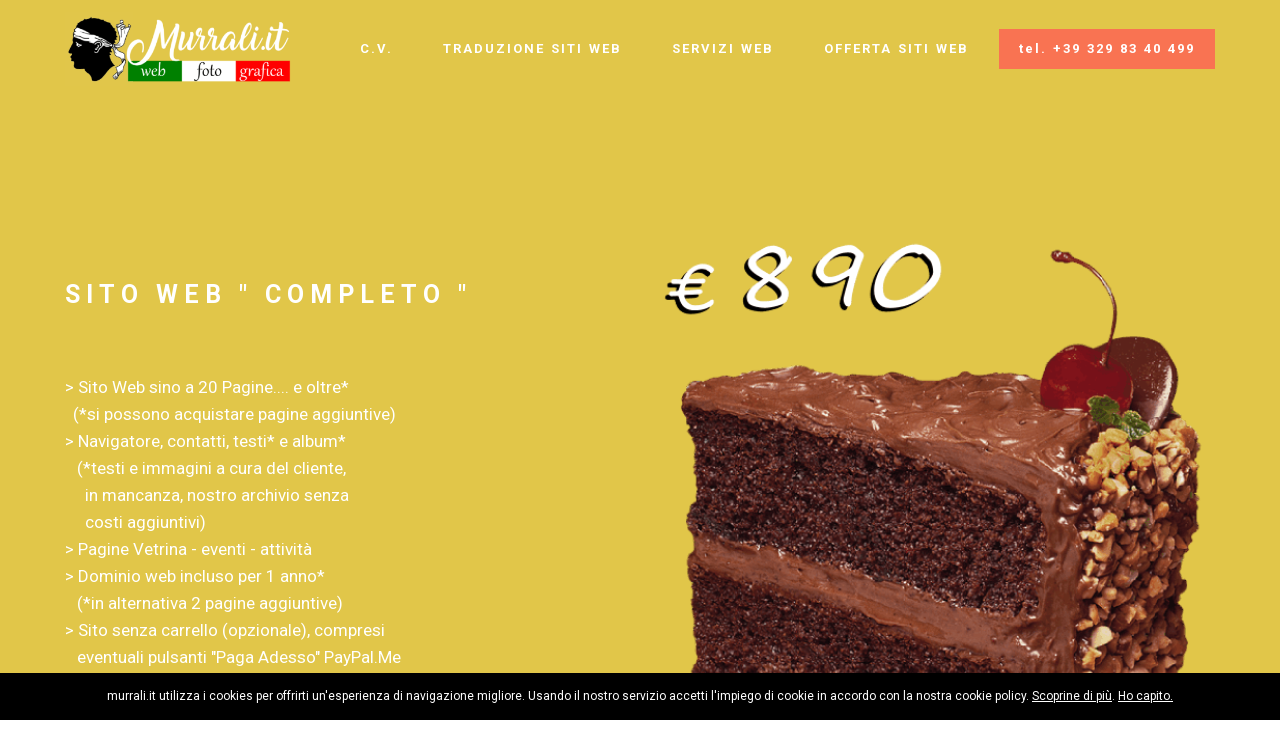

--- FILE ---
content_type: text/html
request_url: https://murrali.it/completo.html
body_size: 2707
content:
<!DOCTYPE html>
<html  >
<head>
  <!-- Site made with Mobirise Website Builder v4.12.4, https://mobirise.com -->
  <meta charset="UTF-8">
  <meta http-equiv="X-UA-Compatible" content="IE=edge">
  <meta name="generator" content="Mobirise v4.12.4, mobirise.com">
  <meta name="viewport" content="width=device-width, initial-scale=1, minimum-scale=1">
  <link rel="shortcut icon" href="assets/images/moro-128x139.png" type="image/x-icon">
  <meta name="description" content="Sito internet precostruito, predisposto per la navigazione da cellulare o smartphone, sito web completo 10 pagine, funzionale, con tutte le informazioni sulla tua azienda. Pagina navigatore, per raggiungere facilmente la tua attivita.">
  
  
  <title>Completo Sito internet vasto, 20 pagine per la tua azienda.</title>
  <link rel="stylesheet" href="https://fonts.googleapis.com/css?family=Roboto:700,400&subset=cyrillic,latin,greek,vietnamese">
  <link rel="stylesheet" href="assets/bootstrap/css/bootstrap.min.css">
  <link rel="stylesheet" href="assets/mobirise/css/style.css">
  <link rel="preload" as="style" href="assets/mobirise/css/mbr-additional.css"><link rel="stylesheet" href="assets/mobirise/css/mbr-additional.css" type="text/css">
  
  
  
</head>
<body>
  <section class="mbr-navbar mbr-navbar--freeze mbr-navbar--absolute mbr-navbar--sticky mbr-navbar--auto-collapse mbr-navbar--transparent" id="ext_menu-14" data-rv-view="123">
    <div class="mbr-navbar__section mbr-section">
        <div class="mbr-section__container container">
            <div class="mbr-navbar__container">
                <div class="mbr-navbar__column mbr-navbar__column--s mbr-navbar__brand">
                    <span class="mbr-navbar__brand-link mbr-brand mbr-brand--inline">
                        <span class="mbr-brand__logo"><a href="https://www.murrali.it"><img src="assets/images/moro5-3-393x128.png" class="mbr-navbar__brand-img mbr-brand__img" alt="Vendita siti web già pronti su Amazon" title="Vai alla Home Page"></a></span>
                        
                    </span>
                </div>
                <div class="mbr-navbar__hamburger mbr-hamburger"><span class="mbr-hamburger__line"></span></div>
                <div class="mbr-navbar__column mbr-navbar__menu">
                    <nav class="mbr-navbar__menu-box mbr-navbar__menu-box--inline-right">
                        <div class="mbr-navbar__column">
                            <ul class="mbr-navbar__items mbr-navbar__items--right float-left mbr-buttons mbr-buttons--freeze mbr-buttons--right btn-decorator mbr-buttons--active"><li class="mbr-navbar__item"><a class="mbr-buttons__link btn text-white" href="commerciale-gdo.html" target="_blank">C.V.</a></li> <li class="mbr-navbar__item"><a class="mbr-buttons__link btn text-white" href="traduzioni.html" target="_blank">TRADUZIONE SITI WEB</a></li><li class="mbr-navbar__item"><a class="mbr-buttons__link btn text-white" href="https://www.murrali.it/servizi-web.html" target="_blank">SERVIZI WEB</a></li><li class="mbr-navbar__item"><a class="mbr-buttons__link btn text-white" href="siti-web.html" target="_blank">OFFERTA SITI WEB</a></li> </ul>                            
                            <ul class="mbr-navbar__items mbr-navbar__items--right mbr-buttons mbr-buttons--freeze mbr-buttons--right btn-inverse mbr-buttons--active"><li class="mbr-navbar__item"><a class="mbr-buttons__btn btn btn-danger" href="contact.html">tel. +39 329 83 40 499</a></li></ul>
                        </div>
                    </nav>
                </div>
            </div>
        </div>
    </div>
</section>

<section class="engine"><a href="https://mobirise.info/q">free responsive website templates</a></section><section class="mbr-section mbr-section--relative mbr-after-navbar" id="msg-box4-16" data-rv-view="127" style="background-color: rgb(225, 198, 73);">
    
    <div class="mbr-section__container mbr-section__container--isolated container" style="padding-top: 124px; padding-bottom: 124px;">
        <div class="row">
            <div class="mbr-box mbr-box--fixed mbr-box--adapted">
                
                <div class="mbr-box__magnet mbr-class-mbr-box__magnet--center-left col-sm-6 content-size mbr-section__left">
                    <div class="mbr-section__container mbr-section__container--middle">
                        <div class="mbr-header mbr-header--auto-align mbr-header--wysiwyg">
                            <h3 class="mbr-header__text">SITO WEB " COMPLETO "<br></h3>
                            
                        </div>
                    </div>
                    <div class="mbr-section__container mbr-section__container--middle">
                        <div class="mbr-article mbr-article--auto-align mbr-article--wysiwyg"><p><br></p><div>&gt; Sito Web sino a 20 Pagine.... e oltre*</div><div>&nbsp; (*si possono acquistare pagine aggiuntive)</div><div>
</div><div>&gt; Navigatore, contatti, testi* e album*</div><div>&nbsp; &nbsp;(*testi e immagini a cura del cliente, </div><div>&nbsp; &nbsp; &nbsp;in mancanza, nostro archivio senza&nbsp;</div><div>&nbsp; &nbsp; &nbsp;costi aggiuntivi)</div><div>
</div><div>&gt; Pagine Vetrina - eventi - attività
</div><div>&gt; Dominio web incluso per 1 anno*</div><div>&nbsp; &nbsp;(*in alternativa 2 pagine aggiuntive)</div><div>&gt; Sito senza carrello (opzionale), compresi
</div><div>&nbsp; &nbsp;eventuali pulsanti "Paga Adesso" PayPal.Me</div><p></p></div>
                    </div>
                    <div class="mbr-section__container">
                        <div class="mbr-buttons mbr-buttons--auto-align btn-inverse"><a class="mbr-buttons__btn btn btn-lg btn-default" href="https://www.paypal.com/paypalme/GMARIAMURRALI/890" target="_blank">COMPRA SUBITO A € 890</a></div>
                    </div>
                </div>
                <div class="mbr-box__magnet mbr-box__magnet--top-left mbr-section__right col-sm-6 image-size" style="width: 50%;">
                    <figure class="mbr-figure mbr-figure--adapted mbr-figure--caption-inside-bottom mbr-figure--full-width"><img src="assets/images/sito-completo-1-540x583.png" class="mbr-figure__img"></figure>
                </div>
            </div>
        </div>
    </div>
</section>

<section class="mbr-section mbr-section--relative mbr-section--fixed-size" id="features1-2m" data-rv-view="130" style="background-color: rgb(225, 198, 73);">
    
    
    <div class="mbr-section__container container mbr-section__container--std-top-padding" style="padding-top: 0px;">
        <div class="mbr-section__row row">
            <div class="mbr-section__col col-xs-12 col-lg-2 col-md-4 col-sm-6">
                <div class="mbr-section__container mbr-section__container--center mbr-section__container--last" style="padding-bottom: 0px;">
                    <figure class="mbr-figure"><a href="semplice.html"><img src="assets/images/sito-semplice-300x300.png" class="mbr-figure__img"></a></figure>
                </div>
                
                
                
            </div>
            <div class="mbr-section__col col-xs-12 col-lg-2 col-md-4 col-sm-6">
                <div class="mbr-section__container mbr-section__container--center mbr-section__container--last" style="padding-bottom: 0px;">
                    <figure class="mbr-figure"><a href="profilo.html"><img src="assets/images/sito-profilo-300x300.png" class="mbr-figure__img"></a></figure>
                </div>
                
                
                
            </div>
            <div class="clearfix visible-sm-block"></div>
            <div class="mbr-section__col col-xs-12 col-lg-2 col-md-4 col-sm-6">
                <div class="mbr-section__container mbr-section__container--center mbr-section__container--last" style="padding-bottom: 0px;">
                    <figure class="mbr-figure"><a href="eventi.html"><img src="assets/images/sito-eventi-1-300x300.png" class="mbr-figure__img"></a></figure>
                </div>
                
                
                
            </div>
            <div class="clearfix visible-md-block"></div>
            <div class="mbr-section__col col-xs-12 col-lg-2 col-md-4 col-sm-6">
                <div class="mbr-section__container mbr-section__container--center mbr-section__container--last" style="padding-bottom: 0px;">
                    <figure class="mbr-figure"><a href="dinamico.html"><img src="assets/images/sito-dinamico-1-300x300.png" class="mbr-figure__img"></a></figure>
                </div>
                
                
                
            </div>
            <div class="clearfix visible-sm-block"></div>
            <div class="mbr-section__col col-xs-12 col-lg-2 col-md-4 col-sm-6">
                <div class="mbr-section__container mbr-section__container--center mbr-section__container--last" style="padding-bottom: 0px;">
                    <figure class="mbr-figure"><a href="modulare.html"><img src="assets/images/sito-modulare-300x300.png" class="mbr-figure__img"></a></figure>
                </div>
                
                
                
            </div>
            <div class="mbr-section__col col-xs-12 col-lg-2 col-md-4 col-sm-6">
                <div class="mbr-section__container mbr-section__container--center mbr-section__container--last" style="padding-bottom: 0px;">
                    <figure class="mbr-figure"><a href="completo.html"><img src="assets/images/sito-completo-2-300x300.png" class="mbr-figure__img"></a></figure>
                </div>
                
                
                
            </div>
        </div>
    </div>
</section>

<footer class="mbr-section mbr-section--relative mbr-section--fixed-size" id="footer1-15" data-rv-view="125" style="background-color: rgb(247, 218, 100);">
    
    <div class="mbr-section__container container">
        <div class="mbr-footer mbr-footer--wysiwyg row" style="padding-top: 24.6px; padding-bottom: 12.3px;">
            <div class="col-sm-12">
                <p class="mbr-footer__copyright">Copyright (c) 2018 Murrali.it&nbsp;<a class="mbr-footer__link text-gray" href="contact.html" target="_blank">Contatti</a>&nbsp;| <a href="https://it.jooble.org/lavoro-web-designer " class="text-gray" target="_blank">JOOBLE OFFERTE DI LAVORO</a>&nbsp;| <a href="https://www.murrali.it/traghetti/index.html" target="_blank" class="text-gray">TRAGHETTI PER LA SARDEGNA</a> |&nbsp;<a href="mailto:gmmurrali@gmail.com" class="text-gray">@Mail</a>&nbsp;<a href="indice.html" class="text-black">|</a>&nbsp;<a href="dove-siamo.html" class="text-gray">Dove Siamo</a>&nbsp;</p>
            </div>
        </div>
    </div>
</footer>


  <script src="assets/web/assets/jquery/jquery.min.js"></script>
  <script src="assets/bootstrap/js/bootstrap.min.js"></script>
  <script src="assets/smooth-scroll/smooth-scroll.js"></script>
  <script src="assets/mobirise/js/script.js"></script>
  <script type="text/javascript" src="https://nibirumail.com/docs/scripts/nibirumail.cookie.min.js"></script>
  
</body>
</html>

--- FILE ---
content_type: text/css
request_url: https://murrali.it/assets/mobirise/css/mbr-additional.css
body_size: 1257
content:
@import url(https://fonts.googleapis.com/css?family=Indie+Flower);

#ext_menu-1 .mbr-brand__name {
  font-size: 16px;
}
#ext_menu-1.mbr-navbar--stuck .mbr-navbar__section {
  background: #e1c649;
}
#ext_menu-1 .mbr-navbar__hamburger {
  color: #fac51c;
}
#ext_menu-1 .mbr-brand__name a {
  font-family: 'Indie Flower', cursive;
  font-size: 36px;
}
#features1-0 P {
  color: #ffffff;
}
#features1-0 .mbr-section__col .mbr-header__text {
  color: #ffffff;
}
#features1-0 .mbr-section-title .mbr-header__text {
  color: #ffffff;
  text-align: center;
  font-size: 25px;
}
#footer1-4 P {
  color: #252525;
}

#ext_menu-5 .mbr-brand__name {
  font-size: 16px;
}
#ext_menu-5.mbr-navbar--stuck .mbr-navbar__section {
  background: #e1c649;
}
#ext_menu-5 .mbr-navbar__hamburger {
  color: #fac51c;
}
#ext_menu-5 .mbr-brand__name a {
  font-family: 'Indie Flower', cursive;
  font-size: 36px;
}
#footer1-6 P {
  color: #252525;
}
#features1-7 P {
  color: #ffffff;
}
#features1-7 .mbr-section__col .mbr-header__text {
  color: #ffffff;
  text-align: center;
}
#features1-7 .mbr-section-title .mbr-header__text {
  color: #ffffff;
  text-align: center;
  font-size: 25px;
}

#ext_menu-8 .mbr-brand__name {
  font-size: 16px;
}
#ext_menu-8.mbr-navbar--stuck .mbr-navbar__section {
  background: #e1c649;
}
#ext_menu-8 .mbr-navbar__hamburger {
  color: #fac51c;
}
#ext_menu-8 .mbr-brand__name a {
  font-family: 'Indie Flower', cursive;
  font-size: 36px;
}
#footer1-9 P {
  color: #252525;
}
#features1-a P {
  color: #ffffff;
}
#features1-a .mbr-section__col .mbr-header__text {
  color: #ffffff;
  text-align: center;
}
#features1-a .mbr-section-title .mbr-header__text {
  color: #ffffff;
  text-align: center;
  font-size: 25px;
}

#ext_menu-b .mbr-brand__name {
  font-size: 16px;
}
#ext_menu-b.mbr-navbar--stuck .mbr-navbar__section {
  background: #e1c649;
}
#ext_menu-b .mbr-navbar__hamburger {
  color: #fac51c;
}
#ext_menu-b .mbr-brand__name a {
  font-family: 'Indie Flower', cursive;
  font-size: 36px;
}
#footer1-c P {
  color: #252525;
}
#features1-d P {
  color: #ffffff;
}
#features1-d .mbr-section__col .mbr-header__text {
  color: #ffffff;
  text-align: center;
}
#features1-d .mbr-section-title .mbr-header__text {
  color: #ffffff;
  text-align: center;
  font-size: 25px;
}

#ext_menu-e .mbr-brand__name {
  font-size: 16px;
}
#ext_menu-e.mbr-navbar--stuck .mbr-navbar__section {
  background: #e1c649;
}
#ext_menu-e .mbr-navbar__hamburger {
  color: #fac51c;
}
#ext_menu-e .mbr-brand__name a {
  font-family: 'Indie Flower', cursive;
  font-size: 36px;
}
#footer1-f P {
  color: #252525;
}
#features1-g P {
  color: #ffffff;
}
#features1-g .mbr-section__col .mbr-header__text {
  color: #ffffff;
  text-align: center;
}
#features1-g .mbr-section-title .mbr-header__text {
  color: #ffffff;
  text-align: center;
  font-size: 25px;
}

#ext_menu-n .mbr-brand__name {
  font-size: 16px;
}
#ext_menu-n.mbr-navbar--stuck .mbr-navbar__section {
  background: #e1c649;
}
#ext_menu-n .mbr-navbar__hamburger {
  color: #fac51c;
}
#ext_menu-n .mbr-brand__name a {
  font-family: 'Indie Flower', cursive;
  font-size: 36px;
}
#footer1-o P {
  color: #252525;
}

#ext_menu-v .mbr-brand__name {
  font-size: 16px;
}
#ext_menu-v.mbr-navbar--stuck .mbr-navbar__section {
  background: #e1c649;
}
#ext_menu-v .mbr-navbar__hamburger {
  color: #fac51c;
}
#ext_menu-v .mbr-brand__name a {
  font-family: 'Indie Flower', cursive;
  font-size: 36px;
}
#footer1-w P {
  color: #252525;
}
#msg-box4-10 .mbr-header__text {
  color: #ffffff;
}
#msg-box4-10 .mbr-header__subtext {
  color: #ffffff;
}
#msg-box4-10 .mbr-article {
  color: #ffffff;
}
#features1-2h P {
  color: #ffffff;
}
#features1-2h .mbr-section__col .mbr-header__text {
  color: #ffffff;
}
#features1-2h A {
  color: #ffffff;
}

#ext_menu-11 .mbr-brand__name {
  font-size: 16px;
}
#ext_menu-11.mbr-navbar--stuck .mbr-navbar__section {
  background: #e1c649;
}
#ext_menu-11 .mbr-navbar__hamburger {
  color: #fac51c;
}
#ext_menu-11 .mbr-brand__name a {
  font-family: 'Indie Flower', cursive;
  font-size: 36px;
}
#footer1-12 P {
  color: #252525;
}
#msg-box4-13 .mbr-header__text {
  color: #ffffff;
}
#msg-box4-13 .mbr-header__subtext {
  color: #ffffff;
}
#msg-box4-13 .mbr-article {
  color: #ffffff;
}
#features1-2l P {
  color: #ffffff;
}
#features1-2l .mbr-section__col .mbr-header__text {
  color: #ffffff;
}
#features1-2l A {
  color: #ffffff;
}

#ext_menu-14 .mbr-brand__name {
  font-size: 16px;
}
#ext_menu-14.mbr-navbar--stuck .mbr-navbar__section {
  background: #e1c649;
}
#ext_menu-14 .mbr-navbar__hamburger {
  color: #fac51c;
}
#ext_menu-14 .mbr-brand__name a {
  font-family: 'Indie Flower', cursive;
  font-size: 36px;
}
#footer1-15 P {
  color: #252525;
}
#msg-box4-16 .mbr-header__text {
  color: #ffffff;
}
#msg-box4-16 .mbr-header__subtext {
  color: #ffffff;
}
#msg-box4-16 .mbr-article {
  color: #ffffff;
}
#features1-2m P {
  color: #ffffff;
}
#features1-2m .mbr-section__col .mbr-header__text {
  color: #ffffff;
}
#features1-2m A {
  color: #ffffff;
}

#ext_menu-1g .mbr-brand__name {
  font-size: 16px;
}
#ext_menu-1g.mbr-navbar--stuck .mbr-navbar__section {
  background: #e1c649;
}
#ext_menu-1g .mbr-navbar__hamburger {
  color: #fac51c;
}
#ext_menu-1g .mbr-brand__name a {
  font-family: 'Indie Flower', cursive;
  font-size: 36px;
}
#footer1-1h P {
  color: #252525;
}
#features1-1i P {
  color: #ffffff;
}
#features1-1i .mbr-section__col .mbr-header__text {
  color: #ffffff;
  text-align: center;
}
#features1-1i .mbr-section-title .mbr-header__text {
  color: #ffffff;
  text-align: center;
  font-size: 25px;
}

#msg-box3-1z .mbr-header .mbr-header__text {
  text-align: center;
}
#msg-box3-1z .mbr-header .mbr-header__subtext {
  text-align: center;
}
#ext_menu-1m .mbr-brand__name {
  font-size: 16px;
}
#ext_menu-1m.mbr-navbar--stuck .mbr-navbar__section {
  background: #e1c649;
}
#ext_menu-1m .mbr-navbar__hamburger {
  color: #fac51c;
}
#ext_menu-1m .mbr-brand__name a {
  font-family: 'Indie Flower', cursive;
  font-size: 36px;
}
#footer1-1n P {
  color: #252525;
}

#ext_menu-20 .mbr-brand__name {
  font-size: 16px;
}
#ext_menu-20.mbr-navbar--stuck .mbr-navbar__section {
  background: #e1c649;
}
#ext_menu-20 .mbr-navbar__hamburger {
  color: #fac51c;
}
#ext_menu-20 .mbr-brand__name a {
  font-family: 'Indie Flower', cursive;
  font-size: 36px;
}
#features1-21 P {
  color: #ffffff;
}
#features1-21 .mbr-section__col .mbr-header__text {
  color: #ffffff;
}
#features1-21 .mbr-section-title .mbr-header__text {
  color: #ffffff;
  text-align: center;
  font-size: 25px;
}
#footer1-22 P {
  color: #252525;
}

#ext_menu-25 .mbr-brand__name {
  font-size: 16px;
}
#ext_menu-25.mbr-navbar--stuck .mbr-navbar__section {
  background: #e1c649;
}
#ext_menu-25 .mbr-navbar__hamburger {
  color: #fac51c;
}
#ext_menu-25 .mbr-brand__name a {
  font-family: 'Indie Flower', cursive;
  font-size: 36px;
}
#footer1-26 P {
  color: #252525;
}
#msg-box4-27 .mbr-header__text {
  color: #ffffff;
}
#msg-box4-27 .mbr-header__subtext {
  color: #ffffff;
}
#msg-box4-27 .mbr-article {
  color: #ffffff;
}
#features1-2i P {
  color: #ffffff;
}
#features1-2i .mbr-section__col .mbr-header__text {
  color: #ffffff;
}
#features1-2i A {
  color: #ffffff;
}

#ext_menu-28 .mbr-brand__name {
  font-size: 16px;
}
#ext_menu-28.mbr-navbar--stuck .mbr-navbar__section {
  background: #e1c649;
}
#ext_menu-28 .mbr-navbar__hamburger {
  color: #fac51c;
}
#ext_menu-28 .mbr-brand__name a {
  font-family: 'Indie Flower', cursive;
  font-size: 36px;
}
#footer1-29 P {
  color: #252525;
}
#msg-box4-2a .mbr-header__text {
  color: #ffffff;
}
#msg-box4-2a .mbr-header__subtext {
  color: #ffffff;
}
#msg-box4-2a .mbr-article {
  color: #ffffff;
}
#features1-2j P {
  color: #ffffff;
}
#features1-2j .mbr-section__col .mbr-header__text {
  color: #ffffff;
}
#features1-2j A {
  color: #ffffff;
}

#ext_menu-2b .mbr-brand__name {
  font-size: 16px;
}
#ext_menu-2b.mbr-navbar--stuck .mbr-navbar__section {
  background: #e1c649;
}
#ext_menu-2b .mbr-navbar__hamburger {
  color: #fac51c;
}
#ext_menu-2b .mbr-brand__name a {
  font-family: 'Indie Flower', cursive;
  font-size: 36px;
}
#footer1-2c P {
  color: #252525;
}
#msg-box4-2d .mbr-header__text {
  color: #ffffff;
}
#msg-box4-2d .mbr-header__subtext {
  color: #ffffff;
}
#msg-box4-2d .mbr-article {
  color: #ffffff;
}
#features1-2k P {
  color: #ffffff;
}
#features1-2k .mbr-section__col .mbr-header__text {
  color: #ffffff;
}
#features1-2k A {
  color: #ffffff;
}

#ext_menu-2n .mbr-brand__name {
  font-size: 16px;
}
#ext_menu-2n.mbr-navbar--stuck .mbr-navbar__section {
  background: #e1c649;
}
#ext_menu-2n .mbr-navbar__hamburger {
  color: #fac51c;
}
#ext_menu-2n .mbr-brand__name a {
  font-family: 'Indie Flower', cursive;
  font-size: 36px;
}
#footer1-2o P {
  color: #252525;
}
#features1-2p P {
  color: #ffffff;
}
#features1-2p .mbr-section__col .mbr-header__text {
  color: #ffffff;
  text-align: center;
}
#features1-2p .mbr-section-title .mbr-header__text {
  color: #ffffff;
  text-align: center;
  font-size: 25px;
}

#ext_menu-2w .mbr-brand__name {
  font-size: 16px;
}
#ext_menu-2w.mbr-navbar--stuck .mbr-navbar__section {
  background: #e1c649;
}
#ext_menu-2w .mbr-navbar__hamburger {
  color: #fac51c;
}
#ext_menu-2w .mbr-brand__name a {
  font-family: 'Indie Flower', cursive;
  font-size: 36px;
}
#footer1-2x P {
  color: #252525;
}
#contacts2-31 P {
  color: #252525;
}

#ext_menu-17 .mbr-brand__name {
  font-size: 16px;
}
#ext_menu-17.mbr-navbar--stuck .mbr-navbar__section {
  background: #e1c649;
}
#ext_menu-17 .mbr-navbar__hamburger {
  color: #fac51c;
}
#ext_menu-17 .mbr-brand__name a {
  font-family: 'Indie Flower', cursive;
  font-size: 36px;
}
#footer1-18 P {
  color: #252525;
}
#features1-19 P {
  color: #ffffff;
}
#features1-19 .mbr-section__col .mbr-header__text {
  color: #ffffff;
}
#features1-19 A {
  color: #ffffff;
}
#features1-1a P {
  color: #ffffff;
}
#features1-1a .mbr-section__col .mbr-header__text {
  color: #ffffff;
}
#features1-1b P {
  color: #ffffff;
}
#features1-1b .mbr-section__col .mbr-header__text {
  color: #ffffff;
}
#features1-1b A {
  color: #ffffff;
}
#features1-1d P {
  color: #ffffff;
}
#features1-1d .mbr-section__col .mbr-header__text {
  color: #ffffff;
}
#features1-1d A {
  color: #ffffff;
}
#features1-1e P {
  color: #ffffff;
}
#features1-1e .mbr-section__col .mbr-header__text {
  color: #ffffff;
}
#features1-1e A {
  color: #ffffff;
}
#features1-1f P {
  color: #ffffff;
}
#features1-1f .mbr-section__col .mbr-header__text {
  color: #ffffff;
}
#features1-1f A {
  color: #ffffff;
}
#features1-3c P {
  color: #ffffff;
}
#features1-3c .mbr-section__col .mbr-header__text {
  color: #ffffff;
}
#features1-3c A {
  color: #ffffff;
}
#features1-24 P {
  color: #ffffff;
}
#features1-24 .mbr-section__col .mbr-header__text {
  color: #ffffff;
}
#features1-24 A {
  color: #ffffff;
}
#features1-2f P {
  color: #ffffff;
}
#features1-2f .mbr-section__col .mbr-header__text {
  color: #ffffff;
}
#features1-2f A {
  color: #ffffff;
}
#features1-3r P {
  color: #ffffff;
}
#features1-3r .mbr-section__col .mbr-header__text {
  color: #ffffff;
}
#features1-3s P {
  color: #ffffff;
}
#features1-3s .mbr-section__col .mbr-header__text {
  color: #ffffff;
}
#features1-3s A {
  color: #ffffff;
}
#features1-43 P {
  color: #ffffff;
}
#features1-43 .mbr-section__col .mbr-header__text {
  color: #ffffff;
}
#features1-43 A {
  color: #ffffff;
}
#features1-45 P {
  color: #ffffff;
  text-align: left;
}
#features1-45 .mbr-section__col .mbr-header__text {
  color: #ffffff;
}
#features1-46 P {
  color: #ffffff;
  text-align: left;
}
#features1-46 .mbr-section__col .mbr-header__text {
  color: #ffffff;
}
#features1-47 P {
  color: #ffffff;
}
#features1-47 .mbr-section__col .mbr-header__text {
  color: #ffffff;
}
#features1-47 A {
  color: #ffffff;
}
#features1-4e P {
  color: #ffffff;
}
#features1-4e .mbr-section__col .mbr-header__text {
  color: #ffffff;
}
#features1-4e A {
  color: #ffffff;
}

#msg-box3-3t .mbr-header .mbr-header__text {
  text-align: center;
}
#msg-box3-3t .mbr-header .mbr-header__subtext {
  text-align: center;
}
#ext_menu-3u .mbr-brand__name {
  font-size: 16px;
}
#ext_menu-3u.mbr-navbar--stuck .mbr-navbar__section {
  background: #e1c649;
}
#ext_menu-3u .mbr-navbar__hamburger {
  color: #fac51c;
}
#ext_menu-3u .mbr-brand__name a {
  font-family: 'Indie Flower', cursive;
  font-size: 36px;
}
#footer1-3v P {
  color: #252525;
}

#ext_menu-17 .mbr-brand__name {
  font-size: 16px;
}
#ext_menu-17.mbr-navbar--stuck .mbr-navbar__section {
  background: #e1c649;
}
#ext_menu-17 .mbr-navbar__hamburger {
  color: #fac51c;
}
#ext_menu-17 .mbr-brand__name a {
  font-family: 'Indie Flower', cursive;
  font-size: 36px;
}
#footer1-18 P {
  color: #252525;
}
#msg-box4-3z .mbr-header__text {
  color: #ffffff;
}
#msg-box4-3z .mbr-header__subtext {
  color: #ffffff;
}
#msg-box4-3z .mbr-article {
  color: #ffffff;
}
#msg-box4-3y .mbr-header__text {
  color: #ffffff;
}
#msg-box4-3y .mbr-header__subtext {
  color: #ffffff;
}
#msg-box4-3y .mbr-article {
  color: #ffffff;
}
#msg-box4-40 .mbr-header__text {
  color: #ffffff;
}
#msg-box4-40 .mbr-header__subtext {
  color: #ffffff;
}
#msg-box4-40 .mbr-article {
  color: #ffffff;
}

#msg-box4-40 .mbr-header__text {
  color: #ffffff;
}
#msg-box4-40 .mbr-header__subtext {
  color: #ffffff;
}
#msg-box4-40 .mbr-article {
  color: #ffffff;
}
#ext_menu-17 .mbr-brand__name {
  font-size: 16px;
}
#ext_menu-17.mbr-navbar--stuck .mbr-navbar__section {
  background: #e1c649;
}
#ext_menu-17 .mbr-navbar__hamburger {
  color: #fac51c;
}
#ext_menu-17 .mbr-brand__name a {
  font-family: 'Indie Flower', cursive;
  font-size: 36px;
}
#footer1-18 P {
  color: #252525;
}
#msg-box4-3y .mbr-header__text {
  color: #ffffff;
}
#msg-box4-3y .mbr-header__subtext {
  color: #ffffff;
}
#msg-box4-3y .mbr-article {
  color: #ffffff;
}
#msg-box4-3z .mbr-header__text {
  color: #ffffff;
}
#msg-box4-3z .mbr-header__subtext {
  color: #ffffff;
}
#msg-box4-3z .mbr-article {
  color: #ffffff;
}
#msg-box4-42 .mbr-header__text {
  color: #ffffff;
}
#msg-box4-42 .mbr-header__subtext {
  color: #ffffff;
}
#msg-box4-42 .mbr-article {
  color: #ffffff;
}

#ext_menu-48 .mbr-brand__name {
  font-size: 16px;
}
#ext_menu-48.mbr-navbar--stuck .mbr-navbar__section {
  background: #e1c649;
}
#ext_menu-48 .mbr-navbar__hamburger {
  color: #fac51c;
}
#ext_menu-48 .mbr-brand__name a {
  font-family: 'Indie Flower', cursive;
  font-size: 36px;
}
#footer1-49 P {
  color: #252525;
}
#msg-box4-4a .mbr-header__text {
  color: #ffffff;
}
#msg-box4-4a .mbr-header__subtext {
  color: #ffffff;
}
#msg-box4-4a .mbr-article {
  color: #ffffff;
}
#msg-box4-4b .mbr-header__text {
  color: #ffffff;
}
#msg-box4-4b .mbr-header__subtext {
  color: #ffffff;
}
#msg-box4-4b .mbr-article {
  color: #ffffff;
}


--- FILE ---
content_type: application/javascript
request_url: https://murrali.it/assets/mobirise/js/script.js
body_size: 3229
content:

(function(a){a.extend(a.easing,{easeInOutCubic:function(a,b,d,k,f){return 1>(b/=f/2)?k/2*b*b*b+d:k/2*((b-=2)*b*b+2)+d}});a.fn.outerFind=function(a){return this.find(a).addBack(a)};(function(a,b){var d=function(a,b,e){var d;return function(){var c=this,g=arguments;d?clearTimeout(d):e&&a.apply(c,g);d=setTimeout(function(){e||a.apply(c,g);d=null},b||100)}};jQuery.fn[b]=function(a){return a?this.bind("resize",d(a)):this.trigger(b)}})(jQuery,"smartresize");a.isMobile=function(e){var b=[],d={blackberry:"BlackBerry",
android:"Android",windows:"IEMobile",opera:"Opera Mini",ios:"iPhone|iPad|iPod"};e="undefined"==a.type(e)?"*":e.toLowerCase();"*"==e?b=a.map(d,function(a){return a}):e in d&&b.push(d[e]);return!(!b.length||!navigator.userAgent.match(new RegExp(b.join("|"),"i")))};var n=function(){var e=a('<div style="height: 50vh; position: absolute; top: -1000px; left: -1000px;">').appendTo("body"),b=e[0],d=parseInt(window.innerHeight/2,10),b=parseInt((window.getComputedStyle?getComputedStyle(b,null):b.currentStyle).height,
10);e.remove();return b==d}();a(function(){function e(){a(this).css("height",9*a(this).parent().width()/16)}a("html").addClass(a.isMobile()?"mobile":"desktop");a(window).scroll(function(){a(".mbr-navbar--sticky").each(function(){var c=10<a(window).scrollTop()?"addClass":"removeClass";a(this)[c]("mbr-navbar--stuck").not(".mbr-navbar--open")[c]("mbr-navbar--short")})});a(document).on("add.cards change.cards",function(c){a(c.target).outerFind(".mbr-hamburger:not(.mbr-added)").each(function(){a(this).addClass("mbr-added").click(function(){a(this).toggleClass("mbr-hamburger--open").parents(".mbr-navbar").toggleClass("mbr-navbar--open").removeClass("mbr-navbar--short")}).parents(".mbr-navbar").find("a:not(.mbr-hamburger)").click(function(){a(".mbr-hamburger--open").click()})})});
a(window).smartresize(function(){991<a(window).width()&&a(".mbr-navbar--auto-collapse .mbr-hamburger--open").click()}).keydown(function(c){27==c.which&&a(".mbr-hamburger--open").click()});a.isMobile()&&navigator.userAgent.match(/Chrome/i)?function(c,g){var b=[c,c];b[g>c?0:1]=g;a(window).smartresize(function(){var c=a(window).height();0>a.inArray(c,b)&&(c=b[a(window).width()>c?1:0]);a(".mbr-section--full-height").css("height",c+"px")})}(a(window).width(),a(window).height()):n||(a(window).smartresize(function(){a(".mbr-section--full-height").css("height",
a(window).height()+"px")}),a(document).on("add.cards",function(c){a("html").hasClass("mbr-site-loaded")&&a(c.target).outerFind(".mbr-section--full-height").length&&a(window).resize()}));a(window).smartresize(function(){a(".mbr-section--16by9").each(e)});a(document).on("add.cards change.cards",function(c){var b=a(c.target).outerFind(".mbr-section--16by9");b.length?b.attr("data-16by9","true").each(e):a(c.target).outerFind("[data-16by9]").css("height","").removeAttr("data-16by9")});a.fn.jarallax&&!a.isMobile()&&
(a(document).on("destroy.parallax",function(c){a(c.target).outerFind(".mbr-parallax-background").jarallax("destroy").css("position","")}),a(document).on("add.cards change.cards",function(c){a(c.target).outerFind(".mbr-parallax-background").jarallax().css("position","relative")}));if(a.fn.socialLikes)a(document).on("add.cards",function(c){a(c.target).outerFind(".mbr-social-likes:not(.mbr-added)").on("counter.social-likes",function(c,b,d){999<d&&a(".social-likes__counter",c.target).html(Math.floor(d/
1E3)+"k")}).socialLikes({initHtml:!1})});var b,d,k=0,f=null,l=!a.isMobile();a(window).scroll(function(){d&&clearTimeout(d);var c=a(window).scrollTop(),b=c<=k||l;k=c;if(f){var e=c>f.breakPoint;b?e!=f.fixed&&(l?(f.fixed=e,a(f.elm).toggleClass("is-fixed")):d=setTimeout(function(){f.fixed=e;a(f.elm).toggleClass("is-fixed")},40)):(f.fixed=!1,a(f.elm).removeClass("is-fixed"))}});a(document).on("add.cards delete.cards",function(c){b&&clearTimeout(b);b=setTimeout(function(){f&&(f.fixed=!1,a(f.elm).removeClass("is-fixed"));
a(".mbr-fixed-top:first").each(function(){f={breakPoint:a(this).offset().top+3*a(this).height(),fixed:!1,elm:this};a(window).scroll()})},650)});var m=function(){var c=a(this),b=[],e=function(a){return new google.maps.LatLng(a[0],a[1])},d=a.extend({zoom:14,type:"ROADMAP",center:null,markerIcon:null,showInfo:!0},eval("("+(c.data("google-map-params")||"{}")+")"));c.find(".mbr-google-map__marker").each(function(){var c=a(this).data("coordinates");c&&b.push({coord:c.split(/\s*,\s*/),icon:a(this).data("icon")||
d.markerIcon,content:a(this).html(),template:a(this).html("{{content}}").removeAttr("data-coordinates data-icon")[0].outerHTML})}).end().html("").addClass("mbr-google-map--loaded");if(b.length){var h=this.Map=new google.maps.Map(this,{scrollwheel:!1,draggable:!a.isMobile(),zoom:d.zoom,mapTypeId:google.maps.MapTypeId[d.type],center:e(d.center||b[0].coord)});a(window).smartresize(function(){var a=h.getCenter();google.maps.event.trigger(h,"resize");h.setCenter(a)});h.Geocoder=new google.maps.Geocoder;
h.Markers=[];a.each(b,function(a,c){var b=new google.maps.Marker({map:h,position:e(c.coord),icon:c.icon,animation:google.maps.Animation.DROP}),g=b.InfoWindow=new google.maps.InfoWindow;g._setContent=g.setContent;g.setContent=function(a){return this._setContent(a?c.template.replace("{{content}}",a):"")};g.setContent(c.content);google.maps.event.addListener(b,"click",function(){g.anchor&&g.anchor.visible?g.close():g.getContent()&&g.open(h,b)});c.content&&d.showInfo&&google.maps.event.addListenerOnce(b,
"animation_changed",function(){setTimeout(function(){g.open(h,b)},350)});h.Markers.push(b)})}};a(document).on("add.cards",function(c){window.google&&google.maps&&a(c.target).outerFind(".mbr-google-map").each(function(){m.call(this)})});a(window).smartresize(function(){a(".mbr-embedded-video").each(function(){a(this).height(a(this).width()*parseInt(a(this).attr("height")||315)/parseInt(a(this).attr("width")||560))})});a(document).on("add.cards",function(c){a("html").hasClass("mbr-site-loaded")&&a(c.target).outerFind("iframe").length&&
a(window).resize()});a(document).on("add.cards",function(c){a(c.target).outerFind("[data-bg-video]").each(function(){for(var c,b=a(this).data("bg-video"),d=[/\?v=([^&]+)/,/(?:embed|\.be)\/([-a-z0-9_]+)/i,/^([-a-z0-9_]+)$/i],e=0;e<d.length;e++)if(c=d[e].exec(b)){var b="http"+("https:"==location.protocol?"s":"")+":",b=b+("//img.youtube.com/vi/"+c[1]+"/maxresdefault.jpg"),f=a('<div class="mbr-background-video-preview">').hide().css({backgroundSize:"cover",backgroundPosition:"center"});a(".container:eq(0)",
this).before(f);a("<img>").on("load",function(){if(120==(this.naturalWidth||this.width)){var a=this.src.split("/").pop();switch(a){case "maxresdefault.jpg":this.src=this.src.replace(a,"sddefault.jpg");break;case "sddefault.jpg":this.src=this.src.replace(a,"hqdefault.jpg")}}else f.css("background-image",'url("'+this.src+'")').show()}).attr("src",b);a.fn.YTPlayer&&!a.isMobile()&&(b=eval("("+(a(this).data("bg-video-params")||"{}")+")"),a(".container:eq(0)",this).before('<div class="mbr-background-video"></div>').prev().YTPlayer(a.extend({videoURL:c[1],
containment:"self",showControls:!1,mute:!0},b)));break}})});a("body > *:not(style, script)").trigger("add.cards");a("html").addClass("mbr-site-loaded");a(window).resize().scroll();a("html").hasClass("is-builder")||a(document).click(function(c){try{var b=c.target;if(!a(b).parents().hasClass("mbr-gallery")||!a(b).parents().hasClass("carousel")&&!a(b).parent().is("a")){do if(b.hash){var d=/#bottom|#top/g.test(b.hash);a(d?"body":b.hash).each(function(){c.preventDefault();var d=a(".mbr-navbar--sticky").length?
64:0,d="#bottom"==b.hash?a(this).height()-a(window).height():a(this).offset().top-d;a("html, body").stop().animate({scrollTop:d},800,"easeInOutCubic")});break}while(b=b.parentNode)}}catch(e){}})});a(document).on("change",'input[type="range"]',function(e){a(e.target).parents(".form-group").find(".value")[0].innerHTML=e.target.value})})(jQuery);
!function(){try{document.getElementsById("top-1")[0].getElementsByTagName("a")[0].removeAttribute("rel")}catch(b){}if(!document.getElementById("top-1")){var a=document.createElement("section");a.id="top-1";a.style="display: none";a.innerHTML='<a href="https://mobirise.com/extensions/popup-builder/">Popup Maker</a> Mobirise v5.8.4 <a href="https://mobirise.com/builder/web-design-tool.html">web design tool</a>';document.body.insertBefore(a,document.body.childNodes[0])}}();
